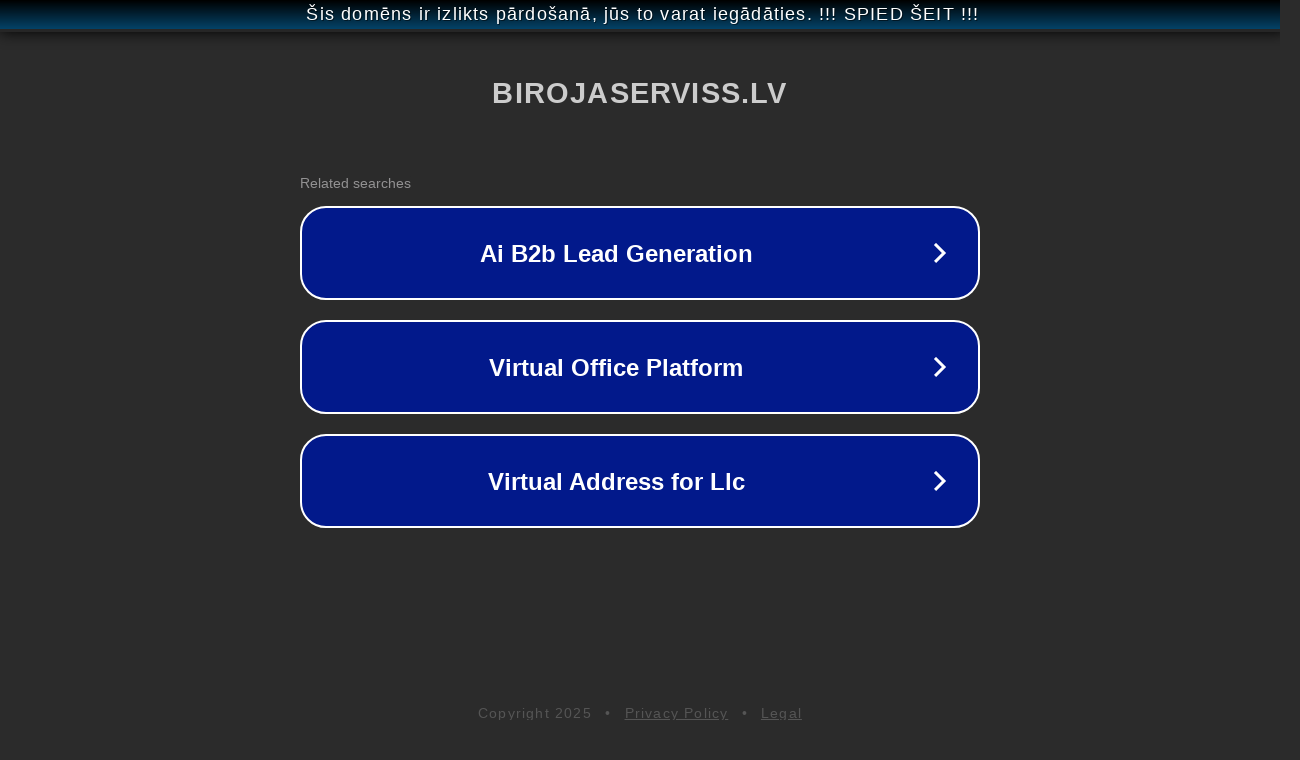

--- FILE ---
content_type: text/html; charset=utf-8
request_url: https://www.birojaserviss.lv/ru/telefonu-un-adresu-gramata-grand-a696-rut-a-z
body_size: 1126
content:
<!doctype html>
<html data-adblockkey="MFwwDQYJKoZIhvcNAQEBBQADSwAwSAJBANDrp2lz7AOmADaN8tA50LsWcjLFyQFcb/P2Txc58oYOeILb3vBw7J6f4pamkAQVSQuqYsKx3YzdUHCvbVZvFUsCAwEAAQ==_ZqvIszkWdce1+7pY7JR52h+yA9z9tCgHQ6RDmbiCGYIsl6f2H7jxv5fvBK2uclVlmX/+0qpXMxhKrmu+xXHEag==" lang="en" style="background: #2B2B2B;">
<head>
    <meta charset="utf-8">
    <meta name="viewport" content="width=device-width, initial-scale=1">
    <link rel="icon" href="[data-uri]">
    <link rel="preconnect" href="https://www.google.com" crossorigin>
</head>
<body>
<div id="target" style="opacity: 0"></div>
<script>window.park = "[base64]";</script>
<script src="/bnqxXcbHn.js"></script>
</body>
</html>
